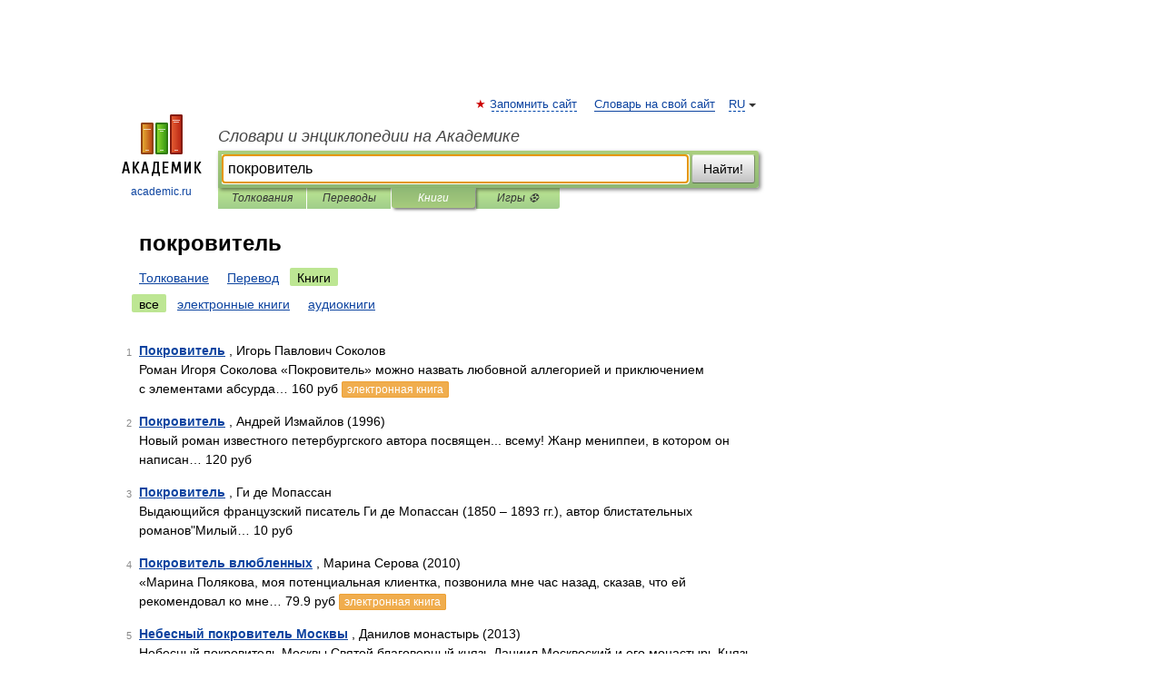

--- FILE ---
content_type: text/html; charset=UTF-8
request_url: https://criminalistics.academic.ru/searchall.php?SWord=%D0%BF%D0%BE%D0%BA%D1%80%D0%BE%D0%B2%D0%B8%D1%82%D0%B5%D0%BB%D1%8C&stype=10
body_size: 10100
content:
<!DOCTYPE html>
<html lang="ru">
<head>


	<meta http-equiv="Content-Type" content="text/html; charset=utf-8" />
	<title>покровитель | Книги | Словари и энциклопедии на Академике</title>
	<meta name="Description" content="Словари и энциклопедии на Академике" />
	<!-- type: desktop C: ru  -->
	<meta name="Keywords" content="покровитель" />

 
	<!--[if IE]>
	<meta http-equiv="cleartype" content="on" />
	<meta http-equiv="msthemecompatible" content="no"/>
	<![endif]-->

	<meta name="viewport" content="width=device-width, initial-scale=1, minimum-scale=1">

	
    <meta http-equiv='x-dns-prefetch-control' content='on'>
    <link rel="dns-prefetch" href="https://ajax.googleapis.com">
    <link rel="dns-prefetch" href="https://www.googletagservices.com">
    <link rel="dns-prefetch" href="https://www.google-analytics.com">
    <link rel="dns-prefetch" href="https://pagead2.googlesyndication.com">
    <link rel="dns-prefetch" href="https://ajax.googleapis.com">
    <link rel="dns-prefetch" href="https://an.yandex.ru">
    <link rel="dns-prefetch" href="https://mc.yandex.ru">

    <link rel="preload" href="/images/Logo.png"   as="image" >
    <link rel="preload" href="/images/Logo_h.png" as="image" >

	<meta property="og:title" content="" />
	<meta property="og:type" content="article" />
	<meta property="og:url" content="https:////criminalistics.academic.ru/searchall.php?SWord=%D0%BF%D0%BE%D0%BA%D1%80%D0%BE%D0%B2%D0%B8%D1%82%D0%B5%D0%BB%D1%8C&stype=10&btype=1&p=0" />
	<meta property="og:image" content="https://academic.ru/images/Logo_social_ru.png?3" />
	<meta property="og:description" content="Словари и энциклопедии на Академике" />
	<meta property="og:site_name" content="Словари и энциклопедии на Академике" />
	<link rel="search" type="application/opensearchdescription+xml" title="Словари и энциклопедии на Академике" href="/dicsearch.xml" />
	<meta name="ROBOTS" content="NOINDEX, FOLLOW" />
	<link rel="canonical" href="https:////criminalistics.academic.ru/searchall.php?SWord=%D0%BF%D0%BE%D0%BA%D1%80%D0%BE%D0%B2%D0%B8%D1%82%D0%B5%D0%BB%D1%8C&stype=10&btype=1&p=0" />

<!-- +++++ ab_flag=1 fa_flag=2 +++++ -->

<!-- script async="async" src="https://www.googletagservices.com/tag/js/gpt.js"></script  -->
<script async="async" src="https://securepubads.g.doubleclick.net/tag/js/gpt.js"></script>

<script async type="text/javascript" src="//s.luxcdn.com/t/229742/360_light.js"></script>







<!-- Yandex.RTB -->
<script>window.yaContextCb=window.yaContextCb||[]</script>
<script src='https://yandex.ru/ads/system/context.js' async></script>





<!-- d/t desktop  -->

  <!-- 4 AdFox HeaderBidding  Сейчас только для десктопов -->
  <script async src='https://yandex.ru/ads/system/header-bidding.js'></script>
  <script>
  const dcJs = document.createElement('script'); 
  dcJs.src = "https://ads.digitalcaramel.com/js/academic.ru.js?ts="+new Date().getTime();
  dcJs.async = true;
  document.head.appendChild(dcJs);
  </script>
  <script>window.yaContextCb = window.yaContextCb || [] </script> 
  <script async src="https://yandex.ru/ads/system/context.js"></script>
  
  


<style type="text/css">
div.hidden,#sharemenu,div.autosuggest,#contextmenu,#ad_top,#ad_bottom,#ad_right,#ad_top2,#restrictions,#footer ul + div,#TerminsNavigationBar,#top-menu,#lang,#search-tabs,#search-box .translate-lang,#translate-arrow,#dic-query,#logo img.h,#t-direction-head,#langbar,.smm{display:none}p,ul{list-style-type:none;margin:0 0 15px}ul li{margin-bottom:6px}.content ul{list-style-type:disc}*{padding:0;margin:0}html,body{height:100%}body{padding:0;margin:0;color:#000;font:14px Helvetica,Arial,Tahoma,sans-serif;background:#fff;line-height:1.5em}a{color:#0d44a0;text-decoration:none}h1{font-size:24px;margin:0 0 18px}h2{font-size:20px;margin:0 0 14px}h3{font-size:16px;margin:0 0 10px}h1 a,h2 a{color:#454545!important}#page{margin:0 auto}#page{min-height:100%;position:relative;padding-top:105px}#page{width:720px;padding-right:330px}* html #page{height:100%}#header{position:relative;height:122px}#logo{float:left;margin-top:21px;width:125px}#logo a.img{width:90px;margin:0 0 0 16px}#logo a.img.logo-en{margin-left:13px}#logo a{display:block;font-size:12px;text-align:center;word-break:break-all}#site-title{padding-top:35px;margin:0 0 5px 135px}#site-title a{color:#000;font-size:18px;font-style:italic;display:block;font-weight:400}#search-box{margin-left:135px;border-top-right-radius:3px;border-bottom-right-radius:3px;padding:4px;position:relative;background:#abcf7e;min-height:33px}#search-box.dic{background:#896744}#search-box table{border-spacing:0;border-collapse:collapse;width:100%}#search-box table td{padding:0;vertical-align:middle}#search-box table td:first-child{padding-right:3px}#search-box table td:last-child{width:1px}#search-query,#dic-query,.translate-lang{padding:6px;font-size:16px;height:18px;border:1px solid #949494;width:100%;box-sizing:border-box;height:32px;float:none;margin:0;background:white;float:left;border-radius:0!important}#search-button{width:70px;height:32px;text-align:center;border:1px solid #7a8e69;border-radius:3px;background:#e0e0e0}#search-tabs{display:block;margin:0 15px 0 135px;padding:0;list-style-type:none}#search-tabs li{float:left;min-width:70px;max-width:140px;padding:0 15px;height:23px;line-height:23px;background:#bde693;text-align:center;margin-right:1px}#search-box.dic + #search-tabs li{background:#C9A784}#search-tabs li:last-child{border-bottom-right-radius:3px}#search-tabs li a{color:#353535;font-style:italic;font-size:12px;display:block;white-space:nowrap;text-overflow:ellipsis;overflow:hidden}#search-tabs li.active{height:22px;line-height:23px;position:relative;background:#abcf7e;border-bottom-left-radius:3px;border-bottom-right-radius:3px}#search-box.dic + #search-tabs li.active{background:#896744}#search-tabs li.active a{color:white}#content{clear:both;margin:30px 0;padding-left:15px}#content a{text-decoration:underline}#content .breadcrumb{margin-bottom:20px}#search_sublinks,#search_links{margin-bottom:8px;margin-left:-8px}#search_sublinks a,#search_links a{padding:3px 8px 1px;border-radius:2px}#search_sublinks a.active,#search_links a.active{color:#000 !important;background:#bde693;text-decoration:none!important}.term{color:saddlebrown}@media(max-width:767px){.hideForMobile{display:none}#header{height:auto}#page{padding:5px;width:auto}#logo{float:none;width:144px;text-align:left;margin:0;padding-top:5px}#logo a{height:44px;overflow:hidden;text-align:left}#logo img.h{display:initial;width:144px;height:44px}#logo img.v{display:none}#site-title{padding:0;margin:10px 0 5px}#search-box,#search-tabs{clear:both;margin:0;width:auto;padding:4px}#search-box.translate #search-query{width:100%;margin-bottom:4px}#search-box.translate #td-search{overflow:visible;display:table-cell}ul#search-tabs{white-space:nowrap;margin-top:5px;overflow-x:auto;overflow-y:hidden}ul#search-tabs li,ul#search-tabs li.active{background:none!important;box-shadow:none;min-width:0;padding:0 5px;float:none;display:inline-block}ul#search-tabs li a{border-bottom:1px dashed green;font-style:normal;color:green;font-size:16px}ul#search-tabs li.active a{color:black;border-bottom-color:white;font-weight:700}ul#search-tabs li a:hover,ul#search-tabs li.active a:hover{color:black}#content{margin:15px 0}.h250{height:280px;max-height:280px;overflow:hidden;margin:25px 0 25px 0}
}#search_results{margin-left:23px}.terms-list .item{float:left;margin:2px 0 0 -108px;position:relative;width:100px;color:#898989;font-size:11px;text-align:right}</style>

	<link rel="shortcut icon" href="https://academic.ru/favicon.ico" type="image/x-icon" sizes="16x16" />
	<link rel="shortcut icon" href="https://academic.ru/images/icon.ico" type="image/x-icon" sizes="32x32" />
    <link rel="shortcut icon" href="https://academic.ru/images/icon.ico" type="image/x-icon" sizes="48x48" />
    
    <link rel="icon" type="image/png" sizes="16x16" href="/images/Logo_16x16_transparent.png" />
    <link rel="icon" type="image/png" sizes="32x32" href="/images/Logo_32x32_transparent.png" />
    <link rel="icon" type="image/png" sizes="48x48" href="/images/Logo_48x48_transparent.png" />
    <link rel="icon" type="image/png" sizes="64x64" href="/images/Logo_64x64_transparent.png" />
    <link rel="icon" type="image/png" sizes="128x128" href="/images/Logo_128x128_transparent.png" />

    <link rel="apple-touch-icon" sizes="57x57"   href="/images/apple-touch-icon-57x57.png" />
    <link rel="apple-touch-icon" sizes="60x60"   href="/images/apple-touch-icon-60x60.png" />
    <link rel="apple-touch-icon" sizes="72x72"   href="/images/apple-touch-icon-72x72.png" />
    <link rel="apple-touch-icon" sizes="76x76"   href="/images/apple-touch-icon-76x76.png" />
    <link rel="apple-touch-icon" sizes="114x114" href="/images/apple-touch-icon-114x114.png" />
    <link rel="apple-touch-icon" sizes="120x120" href="/images/apple-touch-icon-120x120.png" />
  
    <!-- link rel="mask-icon" href="/images/safari-pinned-tab.svg" color="#5bbad5" -->
    <meta name="msapplication-TileColor" content="#00aba9" />
    <meta name="msapplication-config" content="/images/browserconfig.xml" />
    <meta name="theme-color" content="#ffffff" />

    <meta name="apple-mobile-web-app-capable" content="yes" />
    <meta name="apple-mobile-web-app-status-bar-style" content="black /">


<script type="text/javascript">
  (function(i,s,o,g,r,a,m){i['GoogleAnalyticsObject']=r;i[r]=i[r]||function(){
  (i[r].q=i[r].q||[]).push(arguments)},i[r].l=1*new Date();a=s.createElement(o),
  m=s.getElementsByTagName(o)[0];a.async=1;a.src=g;m.parentNode.insertBefore(a,m)
  })(window,document,'script','//www.google-analytics.com/analytics.js','ga');

  ga('create', 'UA-2754246-1', 'auto');
  ga('require', 'displayfeatures');

  ga('set', 'dimension1', '');
  ga('set', 'dimension2', 'search');
  ga('set', 'dimension3', '1');

  ga('send', 'pageview');

</script>


<script type="text/javascript">
	if(typeof(console) == 'undefined' ) console = {};
	if(typeof(console.log) == 'undefined' ) console.log = function(){};
	if(typeof(console.warn) == 'undefined' ) console.warn = function(){};
	if(typeof(console.error) == 'undefined' ) console.error = function(){};
	if(typeof(console.time) == 'undefined' ) console.time = function(){};
	if(typeof(console.timeEnd) == 'undefined' ) console.timeEnd = function(){};
	Academic = {};
	Academic.sUserLanguage = 'ru';
	Academic.sDomainURL = '';
	Academic.sMainDomainURL = '//dic.academic.ru/';
	Academic.sTranslateDomainURL = '//translate.academic.ru/';
	Academic.deviceType = 'desktop';
		Academic.Lang = {};
	Academic.Lang.sTermNotFound = 'Термин, отвечающий запросу, не найден'; 
</script>


<!--  Вариокуб -->
<script type="text/javascript">
    (function(e, x, pe, r, i, me, nt){
    e[i]=e[i]||function(){(e[i].a=e[i].a||[]).push(arguments)},
    me=x.createElement(pe),me.async=1,me.src=r,nt=x.getElementsByTagName(pe)[0],me.addEventListener("error",function(){function cb(t){t=t[t.length-1],"function"==typeof t&&t({flags:{}})};Array.isArray(e[i].a)&&e[i].a.forEach(cb);e[i]=function(){cb(arguments)}}),nt.parentNode.insertBefore(me,nt)})
    (window, document, "script", "https://abt.s3.yandex.net/expjs/latest/exp.js", "ymab");

    ymab("metrika.70309897", "init"/*, {clientFeatures}, {callback}*/);
    ymab("metrika.70309897", "setConfig", {enableSetYmUid: true});
</script>





</head>
<body>

<div id="ad_top">
<!-- top bnr -->
<div class="banner" style="max-height: 90px; overflow: hidden; display: inline-block;">




<!-- Yandex.RTB R-A-12643772-1 -->
<div id="yandex_rtb_R-A-12643772-1"></div>
<script>
window.yaContextCb.push(() => {
    Ya.Context.AdvManager.render({
        "blockId": "R-A-12643772-1",
        "renderTo": "yandex_rtb_R-A-12643772-1"
    })
})
</script>


</div> <!-- top banner  -->




</div>
	<div id="page"  >








			<div id="header">
				<div id="logo">
					<a href="//academic.ru">
						<img src="//academic.ru/images/Logo.png" class="v" alt="academic.ru" width="88" height="68" />
						<img src="//academic.ru/images/Logo_h.png" class="h" alt="academic.ru" width="144" height="44" />
						<br />
						academic.ru					</a>
				</div>
					<ul id="top-menu">
						<li id="lang">
							<a href="#" class="link">RU</a>

							<ul id="lang-menu">

							<li><a href="//en-academic.com">EN</a></li>
<li><a href="//de-academic.com">DE</a></li>
<li><a href="//es-academic.com">ES</a></li>
<li><a href="//fr-academic.com">FR</a></li>
							</ul>
						</li>
						<!--li><a class="android" href="//dic.academic.ru/android.php">Android версия</a></li-->
						<!--li><a class="apple" href="//dic.academic.ru/apple.php">iPhone/iPad версия</a></li-->
						<li><a class="add-fav link" href="#" onClick="add_favorite(this);">Запомнить сайт</a></li>
						<li><a href="//partners.academic.ru/partner_proposal.php" target="_blank">Словарь на свой сайт</a></li>
						<!--li><a href="#">Форум</a></li-->
					</ul>
					<h2 id="site-title">
						<a href="//academic.ru">Словари и энциклопедии на Академике</a>
					</h2>

					<div id="search-box">
						<form action="/searchall.php" method="get" name="formSearch">

<table><tr><td id="td-search">

							<input type="text" name="SWord" id="search-query" required
							value="покровитель"
							title="Введите текст для поиска по словарям и энциклопедиям" placeholder="Введите текст для поиска по словарям и энциклопедиям"
							autocomplete="off" autofocus>


<div class="translate-lang">
	<select name="from" id="translateFrom">
				<option value="xx">Все языки</option><option value="ru" selected>Русский</option><option value="en">Английский</option><option value="fr">Французский</option><option value="de">Немецкий</option><option value="es">Испанский</option><option disabled>────────</option><option value="sq">Албанский</option><option value="al">Алтайский</option><option value="ar">Арабский</option><option value="an">Арагонский</option><option value="hy">Армянский</option><option value="rp">Арумынский</option><option value="at">Астурийский</option><option value="af">Африкаанс</option><option value="bb">Багобо</option><option value="eu">Баскский</option><option value="ba">Башкирский</option><option value="be">Белорусский</option><option value="bg">Болгарский</option><option value="bu">Бурятский</option><option value="cy">Валлийский</option><option value="wr">Варайский</option><option value="hu">Венгерский</option><option value="vp">Вепсский</option><option value="hs">Верхнелужицкий</option><option value="vi">Вьетнамский</option><option value="ht">Гаитянский</option><option value="el">Греческий</option><option value="ka">Грузинский</option><option value="gn">Гуарани</option><option value="gd">Гэльский</option><option value="da">Датский</option><option value="dl">Долганский</option><option value="pr">Древнерусский язык</option><option value="he">Иврит</option><option value="yi">Идиш</option><option value="in">Ингушский</option><option value="id">Индонезийский</option><option value="ik">Инупиак</option><option value="ga">Ирландский</option><option value="is">Исландский</option><option value="it">Итальянский</option><option value="yo">Йоруба</option><option value="kk">Казахский</option><option value="kc">Карачаевский</option><option value="ca">Каталанский</option><option value="qy">Квенья</option><option value="qu">Кечуа</option><option value="ky">Киргизский</option><option value="zh">Китайский</option><option value="go">Клингонский</option><option value="kv">Коми</option><option value="mm">Коми</option><option value="ko">Корейский</option><option value="cr">Кри</option><option value="ct">Крымскотатарский</option><option value="kp">Кумыкский</option><option value="ku">Курдский</option><option value="km">Кхмерский</option><option value="la">Латинский</option><option value="lv">Латышский</option><option value="ln">Лингала</option><option value="lt">Литовский</option><option value="lb">Люксембургский</option><option value="mu">Майя</option><option value="mk">Македонский</option><option value="ms">Малайский</option><option value="ma">Маньчжурский</option><option value="mi">Маори</option><option value="mj">Марийский</option><option value="mc">Микенский</option><option value="mf">Мокшанский</option><option value="mn">Монгольский</option><option value="nu">Науатль</option><option value="nl">Нидерландский</option><option value="og">Ногайский</option><option value="no">Норвежский</option><option value="oa">Орокский</option><option value="os">Осетинский</option><option value="ot">Османский</option><option value="pi">Пали</option><option value="pm">Папьяменто</option><option value="pa">Пенджабский</option><option value="fa">Персидский</option><option value="pl">Польский</option><option value="pt">Португальский</option><option value="ro">Румынский, Молдавский</option><option value="sa">Санскрит</option><option value="se">Северносаамский</option><option value="sr">Сербский</option><option value="ld">Сефардский</option><option value="sz">Силезский</option><option value="sk">Словацкий</option><option value="sl">Словенский</option><option value="sw">Суахили</option><option value="tl">Тагальский</option><option value="tg">Таджикский</option><option value="th">Тайский</option><option value="tt">Татарский</option><option value="tw">Тви</option><option value="bo">Тибетский</option><option value="tf">Тофаларский</option><option value="tv">Тувинский</option><option value="tr">Турецкий</option><option value="tk">Туркменский</option><option value="ud">Удмуртский</option><option value="uz">Узбекский</option><option value="ug">Уйгурский</option><option value="uk">Украинский</option><option value="ur">Урду</option><option value="uu">Урумский</option><option value="fo">Фарерский</option><option value="fi">Финский</option><option value="hi">Хинди</option><option value="hr">Хорватский</option><option value="cu">Церковнославянский (Старославянский)</option><option value="ke">Черкесский</option><option value="ck">Чероки</option><option value="ce">Чеченский</option><option value="cs">Чешский</option><option value="cv">Чувашский</option><option value="cn">Шайенского</option><option value="sv">Шведский</option><option value="cj">Шорский</option><option value="sx">Шумерский</option><option value="ev">Эвенкийский</option><option value="gw">Эльзасский</option><option value="mv">Эрзянский</option><option value="eo">Эсперанто</option><option value="et">Эстонский</option><option value="ya">Юпийский</option><option value="sh">Якутский</option><option value="ja">Японский</option>	</select>
</div>
<div id="translate-arrow"><a>&nbsp;</a></div>
<div class="translate-lang">
	<select name="to" id="translateOf">
				<option value="xx" selected>Все языки</option><option value="ru">Русский</option><option value="en">Английский</option><option value="fr">Французский</option><option value="de">Немецкий</option><option value="es">Испанский</option><option disabled>────────</option><option value="av">Аварский</option><option value="ad">Адыгейский</option><option value="az">Азербайджанский</option><option value="ai">Айнский язык</option><option value="al">Алтайский</option><option value="ar">Арабский</option><option value="hy">Армянский</option><option value="eu">Баскский</option><option value="ba">Башкирский</option><option value="be">Белорусский</option><option value="hu">Венгерский</option><option value="vp">Вепсский</option><option value="vd">Водский</option><option value="el">Греческий</option><option value="da">Датский</option><option value="he">Иврит</option><option value="yi">Идиш</option><option value="iz">Ижорский</option><option value="in">Ингушский</option><option value="id">Индонезийский</option><option value="is">Исландский</option><option value="it">Итальянский</option><option value="kk">Казахский</option><option value="kc">Карачаевский</option><option value="zh">Китайский</option><option value="kv">Коми</option><option value="ct">Крымскотатарский</option><option value="kp">Кумыкский</option><option value="la">Латинский</option><option value="lv">Латышский</option><option value="lt">Литовский</option><option value="mj">Марийский</option><option value="mf">Мокшанский</option><option value="mn">Монгольский</option><option value="nl">Нидерландский</option><option value="no">Норвежский</option><option value="os">Осетинский</option><option value="fa">Персидский</option><option value="pl">Польский</option><option value="pt">Португальский</option><option value="sk">Словацкий</option><option value="sl">Словенский</option><option value="sw">Суахили</option><option value="tg">Таджикский</option><option value="th">Тайский</option><option value="tt">Татарский</option><option value="tr">Турецкий</option><option value="tk">Туркменский</option><option value="ud">Удмуртский</option><option value="uz">Узбекский</option><option value="ug">Уйгурский</option><option value="uk">Украинский</option><option value="uu">Урумский</option><option value="fi">Финский</option><option value="cu">Церковнославянский (Старославянский)</option><option value="ce">Чеченский</option><option value="cs">Чешский</option><option value="cv">Чувашский</option><option value="sv">Шведский</option><option value="cj">Шорский</option><option value="ev">Эвенкийский</option><option value="mv">Эрзянский</option><option value="eo">Эсперанто</option><option value="et">Эстонский</option><option value="sh">Якутский</option><option value="ja">Японский</option>	</select>
</div>
<input type="hidden" name="did" id="did-field" value="" />
<input type="hidden" id="search-type" name="stype" value="10" />

</td><td>

							<button id="search-button">Найти!</button>

</td></tr></table>

						</form>

						<input type="text" name="dic_query" id="dic-query"
						title="Интерактивное оглавление. Вводите нужный Вам термин" placeholder="Интерактивное оглавление. Вводите нужный Вам термин"
						autocomplete="off" >


					</div>
				  <ul id="search-tabs">
    <li data-search-type="0" id="interpretations" ><a href="#" onclick="return false;">Толкования</a></li>
    <li data-search-type="1"  id="translations" ><a href="#" onclick="return false;">Переводы</a></li>
    <li data-search-type="10" id="books"        class="active"    ><a href="#" onclick="return false;">Книги       </a></li>
    <li data-search-type="88" id="games"            ><a href="https://games.academic.ru" title="Бесплатные игры" >Игры ⚽</a></li>
  </ul>
				</div>

	
<div id="ad_top2"></div>	
			<div id="content">


<div id="search_results">

						<h1 id="title">покровитель</h1>
<div id="search_links">						<a href="/searchall.php?SWord=%D0%BF%D0%BE%D0%BA%D1%80%D0%BE%D0%B2%D0%B8%D1%82%D0%B5%D0%BB%D1%8C&amp;stype=0">Толкование</a>
						<a href="////translate.academic.ru//%D0%BF%D0%BE%D0%BA%D1%80%D0%BE%D0%B2%D0%B8%D1%82%D0%B5%D0%BB%D1%8C/ru/">Перевод</a>
						<a class="active" >Книги</a>
</div><div id="search_sublinks"><a class="active" href="searchall.php?SWord=покровитель&amp;stype=10">все</a> <a href="searchall.php?SWord=покровитель&amp;stype=10&amp;btype=2">электронные книги</a> <a href="searchall.php?SWord=покровитель&amp;stype=10&amp;btype=3">аудиокниги</a> </div><ul class="terms-list" id="found_articles">
<li><p><span class="item">1</span><strong><a href="//books.academic.ru/book.nsf/63361936/%D0%9F%D0%BE%D0%BA%D1%80%D0%BE%D0%B2%D0%B8%D1%82%D0%B5%D0%BB%D1%8C">Покровитель</a></strong> , Игорь Павлович Соколов <br/>Роман Игоря Соколова «Покровитель» можно назвать любовной аллегорией и приключением с элементами абсурда&#8230; 160 руб <a class="notice" href="//books.academic.ru/book.nsf/63361936/%D0%9F%D0%BE%D0%BA%D1%80%D0%BE%D0%B2%D0%B8%D1%82%D0%B5%D0%BB%D1%8C">электронная книга</a> </p>

</li>
<li><p><span class="item">2</span><strong><a href="//books.academic.ru/book.nsf/60532279/%D0%9F%D0%BE%D0%BA%D1%80%D0%BE%D0%B2%D0%B8%D1%82%D0%B5%D0%BB%D1%8C">Покровитель</a></strong> , Андрей Измайлов (1996)<br/>Новый роман известного петербургского автора посвящен... всему! Жанр мениппеи, в котором он написан&#8230; 120 руб  </p>

</li>
<li><p><span class="item">3</span><strong><a href="//books.academic.ru/book.nsf/88517942/%D0%9F%D0%BE%D0%BA%D1%80%D0%BE%D0%B2%D0%B8%D1%82%D0%B5%D0%BB%D1%8C">Покровитель</a></strong> , Ги де Мопассан <br/>Выдающийся французский писатель Ги де Мопассан (1850 – 1893 гг.), автор блистательных романов"Милый&#8230; 10 руб  </p>

</li>
<li><p><span class="item">4</span><strong><a href="//books.academic.ru/book.nsf/60476713/%D0%9F%D0%BE%D0%BA%D1%80%D0%BE%D0%B2%D0%B8%D1%82%D0%B5%D0%BB%D1%8C+%D0%B2%D0%BB%D1%8E%D0%B1%D0%BB%D0%B5%D0%BD%D0%BD%D1%8B%D1%85">Покровитель влюбленных</a></strong> , Марина Серова (2010)<br/>«Марина Полякова, моя потенциальная клиентка, позвонила мне час назад, сказав, что ей рекомендовал ко мне&#8230; 79.9 руб <a class="notice" href="//books.academic.ru/book.nsf/60476713/%D0%9F%D0%BE%D0%BA%D1%80%D0%BE%D0%B2%D0%B8%D1%82%D0%B5%D0%BB%D1%8C+%D0%B2%D0%BB%D1%8E%D0%B1%D0%BB%D0%B5%D0%BD%D0%BD%D1%8B%D1%85">электронная книга</a> </p>

</li>
<li><p><span class="item">5</span><strong><a href="//books.academic.ru/book.nsf/55810577/%D0%9D%D0%B5%D0%B1%D0%B5%D1%81%D0%BD%D1%8B%D0%B9+%D0%BF%D0%BE%D0%BA%D1%80%D0%BE%D0%B2%D0%B8%D1%82%D0%B5%D0%BB%D1%8C+%D0%9C%D0%BE%D1%81%D0%BA%D0%B2%D1%8B">Небесный покровитель Москвы</a></strong> , Данилов монастырь (2013)<br/>Небесный покровитель Москвы Святой благоверный князь Даниил Москвоский и его монастырь Князь Даниил и его&#8230; 80 руб <a class="notice" href="//books.academic.ru/book.nsf/55810577/%D0%9D%D0%B5%D0%B1%D0%B5%D1%81%D0%BD%D1%8B%D0%B9+%D0%BF%D0%BE%D0%BA%D1%80%D0%BE%D0%B2%D0%B8%D1%82%D0%B5%D0%BB%D1%8C+%D0%9C%D0%BE%D1%81%D0%BA%D0%B2%D1%8B">аудиокнига</a> <a class="notice2" href="//books.academic.ru/book.nsf/55810577/%D0%9D%D0%B5%D0%B1%D0%B5%D1%81%D0%BD%D1%8B%D0%B9+%D0%BF%D0%BE%D0%BA%D1%80%D0%BE%D0%B2%D0%B8%D1%82%D0%B5%D0%BB%D1%8C+%D0%9C%D0%BE%D1%81%D0%BA%D0%B2%D1%8B">можно скачать</a></p>

</li>
<li><p><span class="item">6</span><strong><a href="//books.academic.ru/book.nsf/60782761/%D0%9F%D1%81%D0%B0%D0%BB%D1%82%D0%B8%D1%80%D1%8C.+%D0%9F%D0%BE%D0%BC%D0%BE%D1%89%D0%BD%D0%B8%D0%BA+%D0%B8+%D0%BF%D0%BE%D0%BA%D1%80%D0%BE%D0%B2%D0%B8%D1%82%D0%B5%D0%BB%D1%8C">Псалтирь. Помощник и покровитель</a></strong>  (2010)<br/>Книга «Псалтирь. Помощник и покровитель» по виду и содержанию имеет некоторые отличия от традиционной&#8230; 174 руб  </p>

</li>
<li><p><span class="item">7</span><strong><a href="//books.academic.ru/book.nsf/86209784/%D0%9C%D0%BE%D0%BB%D0%B8%D1%82%D0%B2%D0%BE%D1%81%D0%BB%D0%BE%D0%B2.+%D0%9F%D0%BE%D0%BC%D0%BE%D1%89%D0%BD%D0%B8%D0%BA+%D0%B8+%D0%9F%D0%BE%D0%BA%D1%80%D0%BE%D0%B2%D0%B8%D1%82%D0%B5%D0%BB%D1%8C">Молитвослов. Помощник и Покровитель</a></strong>  (2015)<br/>Молитвослов. Помощник и Покровитель. Издание небольшого формата, в твердом переплете 307 руб  </p>

</li>
<li><p><span class="item">8</span><strong><a href="//books.academic.ru/book.nsf/86976445/%D0%9C%D0%BE%D0%BB%D0%B8%D1%82%D0%B2%D0%BE%D1%81%D0%BB%D0%BE%D0%B2+%D0%9F%D0%BE%D0%BC%D0%BE%D1%89%D0%BD%D0%B8%D0%BA+%D0%B8+%D0%9F%D0%BE%D0%BA%D1%80%D0%BE%D0%B2%D0%B8%D1%82%D0%B5%D0%BB%D1%8C">Молитвослов Помощник и Покровитель</a></strong>  (2017)<br/>Вашему вниманию предлагается книга "Молитвослов. Помощник и Покровитель"  280 руб  </p>

</li>
<li><p><span class="item">9</span><strong><a href="//books.academic.ru/book.nsf/56022871/%D0%A1%D0%B2.+%D0%93%D0%B5%D0%BE%D1%80%D0%B3%D0%B8%D0%B9+%D0%9F%D0%BE%D0%B1%D0%B5%D0%B4%D0%BE%D0%BD%D0%BE%D1%81%D0%B5%D1%86+%E2%80%93+%D0%BD%D0%B5%D0%B1%D0%B5%D1%81%D0%BD%D1%8B%D0%B9+%D0%BF%D0%BE%D0%BA%D1%80%D0%BE%D0%B2%D0%B8%D1%82%D0%B5%D0%BB%D1%8C+%D0%A0%D0%BE%D1%81%D1%81%D0%B8%D0%B8+%D0%B2+%D0%B8%D0%B7%D0%BE%D0%B1%D1%80%D0%B0%D0%B7%D0%B8%D1%82%D0%B5%D0%BB%D1%8C%D0%BD%D0%BE%D0%BC+%D0%B8%D1%81%D0%BA%D1%83%D1%81%D1%81%D1%82%D0%B2%D0%B5+%D0%95%D0%B2%D1%80%D0%BE%D0%BF%D1%8B+%D0%B8+%D0%A0%D0%BE%D1%81%D1%81%D0%B8%D0%B8">Св. Георгий Победоносец – небесный покровитель России в изобразительном искусстве Европы и России</a></strong> , Н. В. Регинская (2010)<br/>Книга Н.В. Регинской представляет уникальный материал историко-художественной модели героепочитания. Автор&#8230; 169.9 руб <a class="notice" href="//books.academic.ru/book.nsf/56022871/%D0%A1%D0%B2.+%D0%93%D0%B5%D0%BE%D1%80%D0%B3%D0%B8%D0%B9+%D0%9F%D0%BE%D0%B1%D0%B5%D0%B4%D0%BE%D0%BD%D0%BE%D1%81%D0%B5%D1%86+%E2%80%93+%D0%BD%D0%B5%D0%B1%D0%B5%D1%81%D0%BD%D1%8B%D0%B9+%D0%BF%D0%BE%D0%BA%D1%80%D0%BE%D0%B2%D0%B8%D1%82%D0%B5%D0%BB%D1%8C+%D0%A0%D0%BE%D1%81%D1%81%D0%B8%D0%B8+%D0%B2+%D0%B8%D0%B7%D0%BE%D0%B1%D1%80%D0%B0%D0%B7%D0%B8%D1%82%D0%B5%D0%BB%D1%8C%D0%BD%D0%BE%D0%BC+%D0%B8%D1%81%D0%BA%D1%83%D1%81%D1%81%D1%82%D0%B2%D0%B5+%D0%95%D0%B2%D1%80%D0%BE%D0%BF%D1%8B+%D0%B8+%D0%A0%D0%BE%D1%81%D1%81%D0%B8%D0%B8">электронная книга</a> </p>

</li>
<li><p><span class="item">10</span><strong><a href="//books.academic.ru/book.nsf/56183121/%D0%9C%D0%BE%D0%B9+%D0%BD%D0%B5%D0%B1%D0%B5%D1%81%D0%BD%D1%8B%D0%B9+%D0%BF%D0%BE%D0%BA%D1%80%D0%BE%D0%B2%D0%B8%D1%82%D0%B5%D0%BB%D1%8C.+%D0%A2%D0%B0%D0%B9%D0%BD%D0%B0+%D0%BF%D1%80%D0%B0%D0%B2%D0%BE%D1%81%D0%BB%D0%B0%D0%B2%D0%BD%D0%BE%D0%B3%D0%BE+%D0%B8%D0%BC%D0%B5%D0%BD%D0%B8">Мой небесный покровитель. Тайна православного имени</a></strong> , Е. А. Елецкая (2014)<br/>Имя, данное нам при рождении, сопровождает нас на протяжении всей жизни. В нем выражается полнота нашей&#8230; 96 руб  </p>

</li>
</ul>
<div class="page-nav">
<strong>Страницы </strong>
<ul class="arrow">
	<li><a href="/searchall.php?SWord=%D0%BF%D0%BE%D0%BA%D1%80%D0%BE%D0%B2%D0%B8%D1%82%D0%B5%D0%BB%D1%8C&amp;stype=10&amp;btype=1&amp;p=1"><span>Следующая</span>&nbsp;&#8594;</a></li>
</ul>
<ul>
  <li class="active">1</li>
  <li><a href="/searchall.php?SWord=%D0%BF%D0%BE%D0%BA%D1%80%D0%BE%D0%B2%D0%B8%D1%82%D0%B5%D0%BB%D1%8C&amp;stype=10&amp;btype=1&amp;p=1">2</a></li>
  <li><a href="/searchall.php?SWord=%D0%BF%D0%BE%D0%BA%D1%80%D0%BE%D0%B2%D0%B8%D1%82%D0%B5%D0%BB%D1%8C&amp;stype=10&amp;btype=1&amp;p=2">3</a></li>
  <li><a href="/searchall.php?SWord=%D0%BF%D0%BE%D0%BA%D1%80%D0%BE%D0%B2%D0%B8%D1%82%D0%B5%D0%BB%D1%8C&amp;stype=10&amp;btype=1&amp;p=3">4</a></li>
  <li><a href="/searchall.php?SWord=%D0%BF%D0%BE%D0%BA%D1%80%D0%BE%D0%B2%D0%B8%D1%82%D0%B5%D0%BB%D1%8C&amp;stype=10&amp;btype=1&amp;p=4">5</a></li>
  <li><a href="/searchall.php?SWord=%D0%BF%D0%BE%D0%BA%D1%80%D0%BE%D0%B2%D0%B8%D1%82%D0%B5%D0%BB%D1%8C&amp;stype=10&amp;btype=1&amp;p=5">6</a></li>
  <li><a href="/searchall.php?SWord=%D0%BF%D0%BE%D0%BA%D1%80%D0%BE%D0%B2%D0%B8%D1%82%D0%B5%D0%BB%D1%8C&amp;stype=10&amp;btype=1&amp;p=6">7</a></li>
  <li><a href="/searchall.php?SWord=%D0%BF%D0%BE%D0%BA%D1%80%D0%BE%D0%B2%D0%B8%D1%82%D0%B5%D0%BB%D1%8C&amp;stype=10&amp;btype=1&amp;p=7">8</a></li>
  <li><a href="/searchall.php?SWord=%D0%BF%D0%BE%D0%BA%D1%80%D0%BE%D0%B2%D0%B8%D1%82%D0%B5%D0%BB%D1%8C&amp;stype=10&amp;btype=1&amp;p=8">9</a></li>
  <li><a href="/searchall.php?SWord=%D0%BF%D0%BE%D0%BA%D1%80%D0%BE%D0%B2%D0%B8%D1%82%D0%B5%D0%BB%D1%8C&amp;stype=10&amp;btype=1&amp;p=9">10</a></li>
  <li><a href="/searchall.php?SWord=%D0%BF%D0%BE%D0%BA%D1%80%D0%BE%D0%B2%D0%B8%D1%82%D0%B5%D0%BB%D1%8C&amp;stype=10&amp;btype=1&amp;p=10">11</a></li>
  <li><a href="/searchall.php?SWord=%D0%BF%D0%BE%D0%BA%D1%80%D0%BE%D0%B2%D0%B8%D1%82%D0%B5%D0%BB%D1%8C&amp;stype=10&amp;btype=1&amp;p=11">12</a></li>
  <li><a href="/searchall.php?SWord=%D0%BF%D0%BE%D0%BA%D1%80%D0%BE%D0%B2%D0%B8%D1%82%D0%B5%D0%BB%D1%8C&amp;stype=10&amp;btype=1&amp;p=12">13</a></li>
</ul>
</div>


</div>



			</div>
  
<div id="ad_bottom">

</div>

	<div id="footer">
		<div id="liveinternet">
            <!--LiveInternet counter--><a href="https://www.liveinternet.ru/click;academic"
            target="_blank"><img id="licntC2FD" width="31" height="31" style="border:0" 
            title="LiveInternet"
            src="[data-uri]"
            alt=""/></a><script>(function(d,s){d.getElementById("licntC2FD").src=
            "https://counter.yadro.ru/hit;academic?t44.6;r"+escape(d.referrer)+
            ((typeof(s)=="undefined")?"":";s"+s.width+"*"+s.height+"*"+
            (s.colorDepth?s.colorDepth:s.pixelDepth))+";u"+escape(d.URL)+
            ";h"+escape(d.title.substring(0,150))+";"+Math.random()})
            (document,screen)</script><!--/LiveInternet-->
		</div>


      <div id="restrictions">18+</div>


				&copy; Академик, 2000-2026
<ul>
			<li>
				Обратная связь:
				<a id="m_s" href="#">Техподдержка</a>,
				<a id="m_a" href="#">Реклама на сайте</a>
			</li>
</ul>

<br/>
<ul>
			<li>
        <a href="https://tournavigator.pro/" target="_blank">&#128099; Путешествия</a>
			</li>
</ul>
<div>


			<a href="//partners.academic.ru/partner_proposal.php">Экспорт словарей на сайты</a>, сделанные на PHP, <div class="img joom"></div> Joomla, <div class="img drp"></div> Drupal, <div class="img wp"></div> WordPress, MODx.
</div>

	</div>



	<script async src="/js/academic.min.js?150324" type="text/javascript"></script>



<div id="ad_right">

<script async src="https://ad.mail.ru/static/ads-async.js"></script>
<ins class="mrg-tag" style="display:inline-block;text-decoration: none;" data-ad-client="ad-860730" data-ad-slot="860730"></ins>  
<script>(MRGtag = window.MRGtag || []).push({})</script><div class="banner sticky">
  <div class="ACD_MIDR_300c_test">
<!--  Временно, для теста  -->
<div class="for-sticky">                            
<div id="adfox_170892754780033499"></div>
<script>
    window.yaContextCb.push(()=>{
        Ya.adfoxCode.createAdaptive({
            ownerId: 332443,
            containerId: 'adfox_170892754780033499',
            params: {
                p1: 'dbfdz',
                p2: 'hhjx'
            }
        }, ['desktop'], {
            tabletWidth: 830,
            phoneWidth: 480,
            isAutoReloads: false
        })
    })
</script>
<script>
setInterval(function(){            
window.Ya.adfoxCode.reload('adfox_170892754780033499', {onlyIfWasVisible: true})
}, 30000);
</script>
</div>




</div>
</div>

</div>


</div>


<!-- /59581491/bottom -->
<div id='div-gpt-ad-bottom'>
<script>
googletag.cmd.push(function() { googletag.display('div-gpt-ad-bottom'); });
</script>
</div>
<div id='div-gpt-ad-4fullscreen'>
</div>


<br/><br/><br/><br/>

<!-- Yandex.Metrika counter -->
<script type="text/javascript" >
   (function(m,e,t,r,i,k,a){m[i]=m[i]||function(){(m[i].a=m[i].a||[]).push(arguments)};
   m[i].l=1*new Date();k=e.createElement(t),a=e.getElementsByTagName(t)[0],k.async=1,k.src=r,a.parentNode.insertBefore(k,a)})
   (window, document, "script", "https://mc.yandex.ru/metrika/tag.js", "ym");

   ym(70309897, "init", {
        clickmap:false,
        trackLinks:true,
        accurateTrackBounce:false
   });
</script>
<noscript><div><img src="https://mc.yandex.ru/watch/70309897" style="position:absolute; left:-9999px;" alt="" /></div></noscript>
<!-- /Yandex.Metrika counter -->


<!-- Begin comScore Tag -->
<script>
  var _comscore = _comscore || [];
  _comscore.push({ c1: "2", c2: "23600742" });
  (function() {
    var s = document.createElement("script"), el = document.getElementsByTagName("script")[0]; s.async = true;
    s.src = (document.location.protocol == "https:" ? "https://sb" : "http://b") + ".scorecardresearch.com/beacon.js";
    el.parentNode.insertBefore(s, el);
  })();
</script>
<noscript>
  <img src="//b.scorecardresearch.com/p?c1=2&c2=23600742&cv=2.0&cj=1" />
</noscript>
<!-- End comScore Tag -->


                <div class="dc-catfish-container desktop">
                  <div id="adfox_172794692683231701"></div>
                  <script>
                    window.yaContextCb.push(() => {
                        Ya.adfoxCode.createAdaptive(
                            {
                                ownerId: 332443,
                                containerId: "adfox_172794692683231701",
                                params: {
                			p1: 'dehfd',
                			p2: 'heyb'
                                },
                                onRender: function (event) {
                                    console.log("onRender", event);
                                    dcMakeCatfish("adfox_172794692683231701");
                                },
                                onLoad: function (event) {
                                    console.log("onLoad", event);
                                },
                                onStub: function (event) {
                                    console.log("onStub", event);
                                },
                                onError: function (event) {
                                    console.log("onError", event);
                                },
                            },
                            ["desktop"],
                            {
                                tabletWidth: 830,
                                phoneWidth: 480,
                                isAutoReloads: false,
                            }
                        );
                    });
                </script>
<script>
setInterval(function(){            
window.Ya.adfoxCode.reload('adfox_172794692683231701', {onlyIfWasVisible: true})
}, 30000);
</script>

                </div>  



<div id="yandex_rtb_R-A-680335-21"></div> <!--  РСЯ лента  -->
<script>
//  Observer                                 
const feed = document.getElementById('yandex_rtb_R-A-680335-21'); 
    const callback = (entries) => {
            entries.forEach((entry) => {
                    if (entry.isIntersecting) {
                            Ya.Context.AdvManager.destroy({
                                            blockId:  'R-A-680335-18' 
                                    }) 
                    }
            });
    };
    const observer = new IntersectionObserver(callback, {
            threshold: 0
    });
    observer.observe(feed);
</script>



<!-- Full screen -->

<!-- In-image -->

<!-- Yandex.RTB R-A-680335-23 -->
<script>
window.addEventListener("load", () => {
    const render = (imageId) => {
        window.yaContextCb.push(() => {
            Ya.Context.AdvManager.render({
                "renderTo": imageId,
                "blockId": "R-A-680335-23",
                "type": "inImage"
            })
        })
    }
    const renderInImage = (images) => {
        if (!images.length) {
            return
        }
        const image = images.shift()
        image.id = `yandex_rtb_R-A-680335-23-${Math.random().toString(16).slice(2)}`
        if (image.tagName === "IMG" && !image.complete) {
            image.addEventListener("load", () => {
                render(image.id)
            }, { once: true })
        } else {
            render(image.id)
        }
        renderInImage(images)
    }
    renderInImage(Array.from(document.querySelectorAll("img")))
}, { once: true })
</script>


<br><br><br><br><br>
<br><br><br><br><br>
</body>
  <link rel="stylesheet" href="/css/academic_v2.css?20210501a" type="text/css" />
  <link rel="stylesheet" href="/css/mobile-menu.css?20190810" type="text/css" />

    

</html>



--- FILE ---
content_type: application/javascript; charset=utf-8
request_url: https://fundingchoicesmessages.google.com/f/AGSKWxWXyZnFBbzRjRu94Wg_UwfZosRxgJMnmkd2mmZtMJqFH1WG8uSK79JLrsZcQDt7bHKL_aFueusxGEssH29Nv6dxhUCRsvV2VAOERM_uOkvjCEptDSfAUOjGpnndrkUvPFiHcKO_JM8urWmiBJfnOmLz8Sull8-RuqeIrkfUcOAsa4Tr-aZ63VoVyy0h/_/blockblock/blockblock.jquery.js/adlink--ad-code//adaptvexchangevastvideo./adchoices.
body_size: -1289
content:
window['5f10567d-4ff8-4345-a8ff-5eb40c257589'] = true;